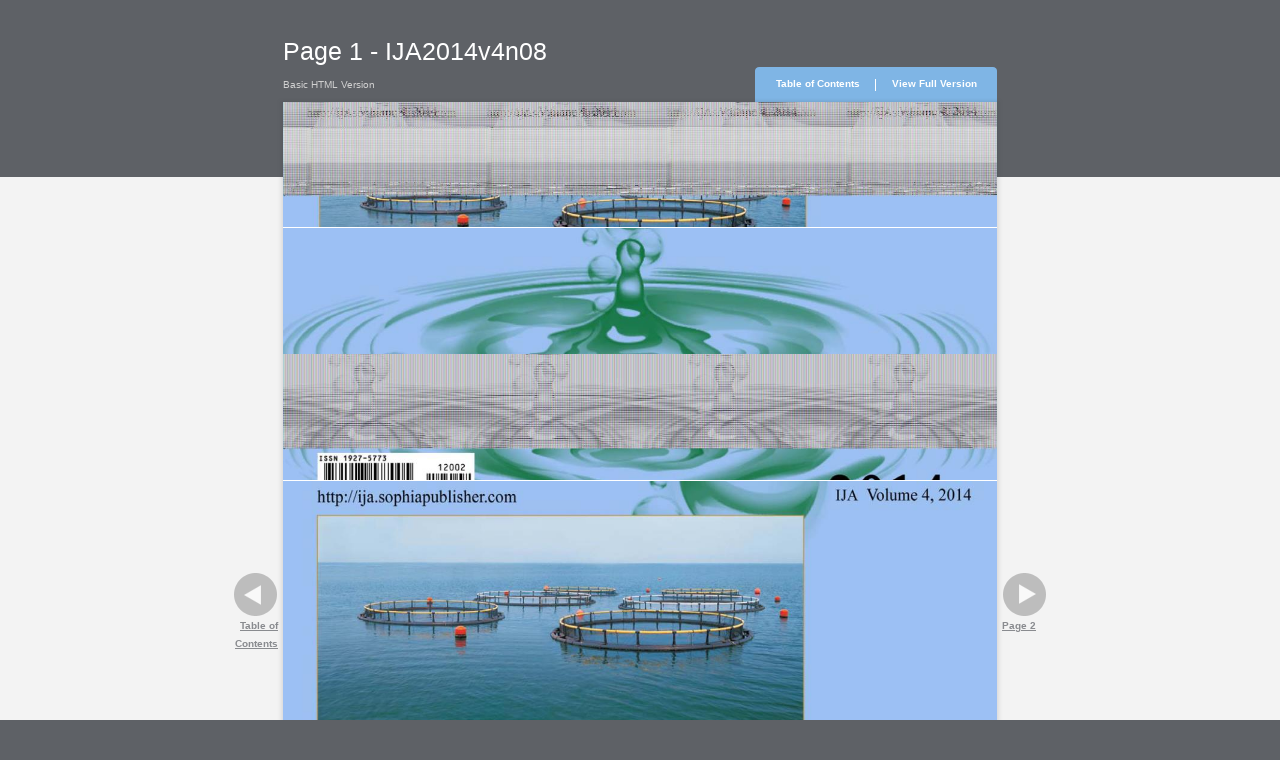

--- FILE ---
content_type: text/html
request_url: https://sophiapublisher.com/epublication-05/IJA/Vol.4/8/
body_size: 6371
content:
<!DOCTYPE html PUBLIC "-//W3C//DTD XHTML 1.0 Strict//EN" "http://www.w3.org/TR/xhtml1/DTD/xhtml1-strict.dtd">
<html style="height:100%; width:100%;" xmlns="http://www.w3.org/1999/xhtml">
  <head>
    <title>IJA2014v4n08</title>
    <meta http-equiv="Content-Type" content="text/html; charset=utf-8" />
    <script type="text/javascript" src="files/swfobject.js">//</script>
    <script type="text/javascript" src="files/swfaddress.js">//</script>
    <script type="text/javascript" src="files/facebook.js">//</script>
    <script type="text/javascript">
	  var assetsFolder = 'assets';
	  var mobileFolder = 'mobile';
	  
	function Detect(){var playerVersion=[0,0,0];this.ua=navigator.userAgent.toLowerCase();var b=navigator.platform.toLowerCase(),a=this.ua.match(/(opera|ie|firefox|chrome|version)[\s\/:]([\w\d\.]+)?.*?(safari|version[\s\/:]([\w\d\.]+)|$)/)||[null,"unknown",0];if("undefined"!=typeof navigator.plugins&&"object"==typeof navigator.plugins["Shockwave Flash"]){if((d=navigator.plugins["Shockwave Flash"].description)&&!("undefined"!=typeof navigator.mimeTypes&&navigator.mimeTypes["application/x-shockwave-flash"]&&
!navigator.mimeTypes["application/x-shockwave-flash"].enabledPlugin))plugin=!0,ie=!1,d=d.replace(/^.*\s+(\S+\s+\S+$)/,"$1"),playerVersion[0]=parseInt(d.replace(/^(.*)\..*$/,"$1"),10),playerVersion[1]=parseInt(d.replace(/^.*\.(.*)\s.*$/,"$1"),10),playerVersion[2]=/[a-zA-Z]/.test(d)?parseInt(d.replace(/^.*[a-zA-Z]+(.*)$/,"$1"),10):0}else if("undefined"!=typeof window.ActiveXObject)try{var c=new ActiveXObject("ShockwaveFlash.ShockwaveFlash");if(c&&(d=c.GetVariable("$version")))ie=!0,d=d.split(" ")[1].split(","),
playerVersion=[parseInt(d[0],10),parseInt(d[1],10),parseInt(d[2],10)]}catch(e){}this.flash=0===playerVersion[0]&&0===playerVersion[1]&&0===playerVersion[2]?!1:!0;this.browser={};this.platform={};this.device={};this.browser.name="version"==a[1]?a[3]:a[1];this.browser[this.browser.name]=!0;mode="ie"==a[1]&&document.documentMode;this.browser.version=mode||parseFloat("opera"==a[1]&&a[4]?a[4]:a[2]);this.platform.name=this.ua.match(/ip(?:ad|od|hone)/)?"ios":this.ua.match(/(?:msie 9)/)?"wphone":(this.ua.match(/(?:webos|android|bada|symbian|palm|blackberry)/)||
b.match(/mac|win|linux/)||["other"])[0];this.platform[this.platform.name]=!0;this.device.name=this.ua.match(/ipad/)?"ipad":this.ua.match(/ipad/)?"ipad":this.ua.match(/iphone/)?"iphone":this.ua.match(/android/)?"android":b.match(/mac|win|linux/)?"pc":"other";this.device[this.device.name]=!0;this.isBasic=this.isFlash=this.isMobile=!1;(this.platform.ios||this.platform.android)&&(this.browser.safari||this.browser.chrome)?this.isMobile=!0:this.platform.ios||this.platform.android?this.isBasic=!0:(this.device.pc||
this.device.other)&&!this.flash?this.isBasic=!0:this.isFlash=!0};
		var browser = new Detect();

          
 	  var changeURL = function(){
		if(document.getElementById('getFlashIMG')){
            if(window.location.protocol === 'https:'){
                document.getElementById('getFlashIMG').src = 'https://www.adobe.com/images/shared/download_buttons/get_flash_player.gif';
            }else{
                document.getElementById('getFlashIMG').src = 'http://www.adobe.com/images/shared/download_buttons/get_flash_player.gif';
            }
        }
		
	  	if(document.getElementById('hrefMobile'))document.getElementById('hrefMobile').href = dir+mobileFolder+'/index.html';
	  	if(document.getElementById('hrefSEO'))document.getElementById('hrefSEO').href = dir+assetsFolder +'/basic-html/toc.html';
		delete changeURL;
	  }
	  if (document.addEventListener){
    document.addEventListener("DOMContentLoaded", changeURL, false);
  } else {
    document.attachEvent("onDOMContentLoaded", changeURL);
  }


	  function afterLoad(){ 
		checkPage(); 
		if(!(browser.platform.mac && browser.browser.chrome))setFocusOnFlash(); 
          }

	  function setFocusOnFlash()
		{ 
			var f=swfobject.getObjectById('content'); 
      if (f) { f.tabIndex = 0; f.focus(); } 
    }
    function getURLParam()
		{
			var returnObject = {};
      var href = window.location.href;
      if ( href.indexOf("?") > -1 )
      {
				var param = href.substr(href.indexOf("?"));
				var arrayParam = param.split("&");
	  
				for ( var i = 0; i < arrayParam.length; i++ )
				{
					var value = arrayParam[i].split("=");
					returnObject[value[0]] = value[1];
				}
			}
			returnObject['assets'] = assetsFolder;
			return returnObject;
		}

		var dir = "./files/";
	
		 var getURI = function(){
        		var URIArray = document.location.href.split('/');
        
       			 URIArray.length = URIArray.length-1;
        		var URIstr = URIArray.join('/');
        
        		URIArray = null;
        
        		var URIarr = dir.split('/');
        		URIarr[0] = URIarr[0]=='.'?'':URIarr[0];
        		var dirStr = URIarr.join('/');
        
        		URIstr = URIstr+dirStr;

			return URIstr;
      		}

          var swfName = "flippingbook.swf?rnd=0121da2e99d0089f2f264233b7c22980";

         
		
          var page = parseInt(window.location.hash.substring(2, window.location.hash.length-1));
          page = page?'#'+page:'';
           if(browser.isMobile) window.location = dir+mobileFolder+"/index.html"+page;
           if(browser.isBasic) window.location = dir+assetsFolder+"/basic-html/page1.html";
		
          var flashvars = getURLParam();
		
          var params = {baseURI: getURI(), base: dir, allowFullScreen: true, allowScriptAccess: "sameDomain", quality: "high", scale: "noscale",bgcolor:"7D8489"};
          var attributes = {align: "middle"};

          swfobject.embedSWF(dir + swfName, "content", "100%", "100%", "10.0.0", dir + "expressInstall.swf", flashvars, params, attributes);</script>
  </head>
  <body style="padding: 0px; margin: 0px; height:100%; width:100%;" onLoad="afterLoad()"><!--
					ProductVersion=2.2.28--><!--
					FBID=af96a9a53a2c352d4a207ecc5cc59c5e--><span id="content">
      <h1>Alternative content</h1>
      <p>
        <a href="http://www.adobe.com/go/getflashplayer">
          <img src="" id="getFlashIMG" alt="Get Adobe Flash player" />
        </a>
        <br />
        <a id="hrefMobile" href="files/mobile/index.html">
							Mobile version
						</a>
        <br />
        <a id="hrefSEO" href="files/assets/basic-html/toc.html">
							Basic HTML version
						</a>
      </p>
    </span>
  </body>
</html>

--- FILE ---
content_type: text/html
request_url: https://sophiapublisher.com/epublication-05/IJA/Vol.4/8/files/assets/basic-html/page1.html
body_size: 6702
content:
<html xmlns="http://www.w3.org/1999/xhtml">
  <head>
    <meta http-equiv="X-UA-Compatible" content="IE=edge" />
    <meta http-equiv="Content-Type" content="text/html; charset=utf-8" />
    <title>Page 1 - IJA2014v4n08</title>
    <meta name="description" content="IJA2014v4n08" />
    <meta name="keywords" content="" />
    <link href="style/style.css" type="text/css" rel="stylesheet" />
    <style type="text/css">
					.divTitleHeader {width:  595px; min-height: 65px; text-align: left; position: relative;}

					.fontTitle {
					font-size:25px;
					font-family:Arial;
					color:#ffffff;
					width: 400px;
					padding: 40px 0 25px 0;
					line-height: 22px;
					}

					.divBG          {z-index: -1; position: absolute; top: 75px; left : 0px; height: 842px; width: 100%; background: #f3f3f3;}
					.divMain        {width: 595px; height: 842px; border: 0px solid black;}
					.divPage        {width: 595px; height: 842px; background: #ffffff; position: relative; border: 0px solid black;}

          .topRight       {top: -35px; right: 0px; width: 4px; height: 35px; background: url('./style/topright.png'); position: absolute;}
          .topRightBG     {top: -35px; right: 4px; width: 117px; height: 35px; background: url('./style/topbg.png') repeat-x; position: absolute;}
          .topLine        {top: -23px; right: 121px; width: 1px; height: 12px; position: absolute; background: #ffffff;}
          .topLeftBG      {top: -35px; right: 121px; width: 117px; height: 35px; background: url('./style/topbg.png') repeat-x; position: absolute;}
          .topLeft        {top: -35px; right: 238px; width: 4px; height: 35px; background: url('./style/topleft.png'); position: absolute;}

          .nextKnob       {top: 325px; left: 655px; width: 45px; height: 65px; position: absolute; text-align: left;}
          .prewKnob       {top: 325px; left: -50px; width: 45px; height: 65px; position: absolute; text-align: right;}

					.divCopy        {padding: 10px 0px;  top: 100%; right: 0px; position: absolute; text-align: right; white-space: nowrap;}

          .divBookPage    {width: 595px; height: 842px; overflow: hidden; position: relative; border : 0px solid green; padding: 0px; margin: 0px;}
					.div_items      {margin: 0px; padding: 0px; position: absolute; overflow: hidden;   border : 0px solid green;}

					</style><script type="text/javascript" src="javascript/seo.js"></script></head>
  <body class="bookBody">
    <div id="divTitle" align="center" class="divTitle">
      <div id="divTitleHeader" class="divTitleHeader">
        <H1 id="fontTitle" class="fontTitle">Page 1 - IJA2014v4n08</H1>
      </div>
    </div>
    <div id="divTop" align="center" class="divTop"><div id="divBG" class="divBG"></div><div id="divMain" class="divMain">
        <div id="divPage" class="divPage">
          <div id="divSeoVersion" class="divSeoVersion">
            <p class="fontSeoVersion">Basic HTML Version</p>
          </div><div id="topRight" class="topRight"></div><div id="topRightBG" class="topRightBG" align="center">
            <p class="fontTopVFV">
              <a id="fullVersionLink" href="../../../index.html#/1/zoomed">
                <b>View Full Version</b>
              </a>
            </p>
          </div>
          <div id="topLeftBG" class="topLeftBG" align="center">
            <p class="fontTopTOC">
              <a id="tocLink" href="./toc.html">
                <b>Table of Contents</b>
              </a>
            </p>
          </div>
               <div id="topLeft" class="topLeft"></div>
               <div id="topLine" class="topLine"></div> 
               <div id="shadowTopLeft" class="shadowTopLeft"></div>
               <div id="shadowTop" class="shadowTop"></div>
               <div id="shadowTopRight" class="shadowTopRight"></div>
               <div id="shadowRight" class="shadowRight"></div>
               <div id="shadowBottomRight" class="shadowBottomRight"></div>
               <div id="shadowBottom" class="shadowBottom"></div>
               <div id="shadowBottomLeft" class="shadowBottomLeft"></div>
               <div id="shadowLeft" class="shadowLeft"></div>
               <div id="prewKnob" class="prewKnob">
            <a href="./toc.html">
              <img width="45px" height="45px" src="./style/prevactive.png" />
              <p class="fontPageNavigation">
                <b id="prewKnobTxt">Table of Contents</b>
              </p>
            </a>
          </div>
          <div id="nextKnob" class="nextKnob">
            <a href="./page2.html">
              <img width="45px" height="45px" src="./style/nextactive.png" />
              <p class="fontPageNavigation">
                <b id="nextKnobTxt">Page 2</b>
              </p>
            </a>
          </div>
          <div id="divBookPage" class="divBookPage">
            <div class="div_items" style="top : -1px; left : 0px; width : 600px; height : 105px;">
              <img src="./page1_images/0001.jpg" style="width : 600px; height : 105px;" />
            </div>
            <div class="div_items" style="top : 105px; left : 0px; width : 600px; height : 105px;">
              <img src="./page1_images/0002.jpg" style="width : 600px; height : 105px;" />
            </div>
            <div class="div_items" style="top : 210px; left : 0px; width : 600px; height : 105px;">
              <img src="./page1_images/0003.jpg" style="width : 600px; height : 105px;" />
            </div>
            <div class="div_items" style="top : 316px; left : 0px; width : 600px; height : 105px;">
              <img src="./page1_images/0004.jpg" style="width : 600px; height : 105px;" />
            </div>
            <div class="div_items" style="top : 421px; left : 0px; width : 600px; height : 105px;">
              <img src="./page1_images/0005.jpg" style="width : 600px; height : 105px;" />
            </div>
            <div class="div_items" style="top : 526px; left : 0px; width : 600px; height : 105px;">
              <img src="./page1_images/0006.jpg" style="width : 600px; height : 105px;" />
            </div>
            <div class="div_items" style="top : 632px; left : 0px; width : 600px; height : 105px;">
              <img src="./page1_images/0007.jpg" style="width : 600px; height : 105px;" />
            </div>
            <div class="div_items" style="top : 737px; left : 0px; width : 600px; height : 105px;">
              <img src="./page1_images/0008.jpg" style="width : 600px; height : 105px;" />
            </div>
          </div>
          <div id="divCopy" class="divCopy">
            <a class="fontCopy" target="_blank" href="http://bio.sophiapublisher.com/">BioPublisher</a>
          </div>
        </div>
      </div>
    </div>
<script>
       checkPageInit();
       checkTopMenu();
       checkPublCom();
</script>
       </body>
</html>

--- FILE ---
content_type: application/javascript
request_url: https://sophiapublisher.com/epublication-05/IJA/Vol.4/8/files/facebook.js
body_size: 373
content:
function getParameterByName( name )
{
  name = name.replace(/[\[]/,"\\\[").replace(/[\]]/,"\\\]");
  var regexS = "[\\?&]"+name+"=([^&#]*)";
  var regex = new RegExp( regexS );
  var results = regex.exec( window.location.href );
  if( results == null )
	return "";
  else
	return results[1];
}

function checkPage()
{
	var url = "";
	var page = getParameterByName("page");
	var zoomed = getParameterByName("zoomed");
	if (page)
	{
		url = "#/"+page;
		if (zoomed)
			url+="/zoomed";
			
		var curURL = window.location.href;
		window.location.replace(curURL.substring(0,curURL.indexOf("?")) + url);
	}
}